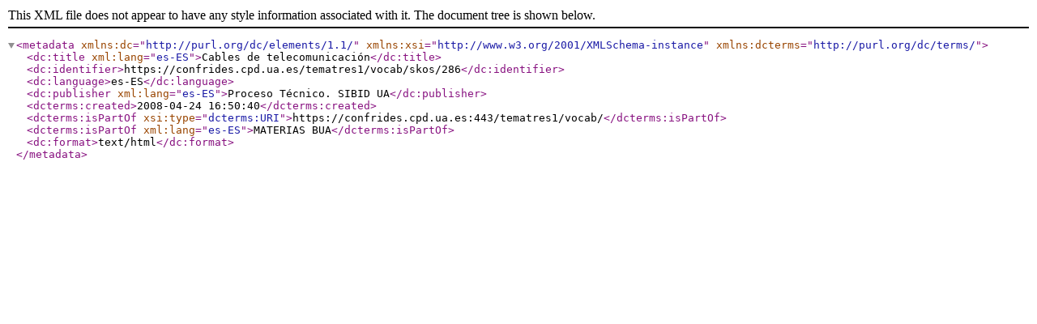

--- FILE ---
content_type: text/xml;charset=UTF-8
request_url: https://confrides.cpd.ua.es/tematres1/vocab/xml.php?dcTema=286
body_size: 399
content:
<?xml version="1.0" encoding="utf-8"?><metadata xmlns:dc="http://purl.org/dc/elements/1.1/"  xmlns:xsi="http://www.w3.org/2001/XMLSchema-instance" xmlns:dcterms="http://purl.org/dc/terms/"><dc:title xml:lang="es-ES">Cables de telecomunicación</dc:title><dc:identifier>https://confrides.cpd.ua.es/tematres1/vocab/skos/286</dc:identifier><dc:language>es-ES</dc:language><dc:publisher xml:lang="es-ES">Proceso Técnico. SIBID UA</dc:publisher><dcterms:created>2008-04-24 16:50:40</dcterms:created><dcterms:isPartOf xsi:type="dcterms:URI">https://confrides.cpd.ua.es:443/tematres1/vocab/</dcterms:isPartOf><dcterms:isPartOf xml:lang="es-ES">MATERIAS BUA</dcterms:isPartOf><dc:format>text/html</dc:format></metadata>